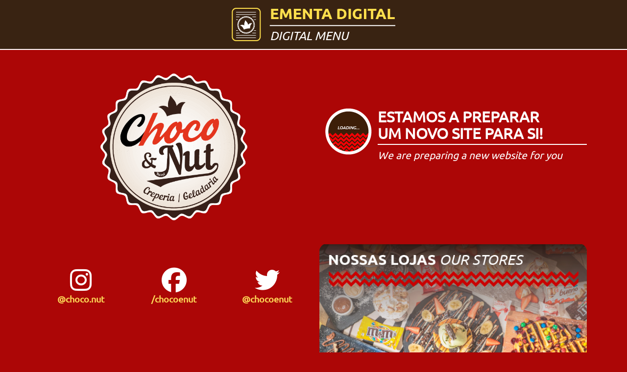

--- FILE ---
content_type: text/html
request_url: https://chocohazelnut.com/
body_size: 8018
content:


<!-- Global site tag (gtag.js) - Google Analytics -->
<script async src="https://www.googletagmanager.com/gtag/js?id=G-8Y05PRTQYB"></script>
<script>
  window.dataLayer = window.dataLayer || [];
  function gtag(){dataLayer.push(arguments);}
  gtag('js', new Date());

  gtag('config', 'G-8Y05PRTQYB');
</script>
<!DOCTYPE html>
<html lang="pt">
<head>
    <meta charset="UTF-8">
    <meta http-equiv="X-UA-Compatible" content="IE=edge">
    <meta name="viewport" content="width=device-width, initial-scale=1.0">
    <title>Choco Hazel & Nut® | Creperia e Geladaria</title>

    <link rel="icon" type="image/png" sizes="16x16" href="/_img/favicon/favicon-16x16.png">
    <link rel="icon" type="image/png" sizes="32x32" href="/_img/favicon/favicon-32x32.png">
    <link rel="icon" type="image/png" sizes="96x96" href="/_img/favicon/favicon-96x96.png">
    <link rel="icon" type="image/png" sizes="192x192" href="/_img/favicon/favicon-192x192.png">

    <meta property="og:title" content="Choco Hazel & Nut | Creperia e Geladaria" />
    <meta property="og:type" content="video.movie" />
    <meta property="og:url" content="https://www.chocohazelnut.com/" />

    <!--load all Font Awesome styles -->
    <link href="/_fontawesome/css/all.css" rel="stylesheet">

    <!-- bootstrap 5.1 -->
    <link href="https://cdn.jsdelivr.net/npm/bootstrap@5.1.3/dist/css/bootstrap.min.css" rel="stylesheet" integrity="sha384-1BmE4kWBq78iYhFldvKuhfTAU6auU8tT94WrHftjDbrCEXSU1oBoqyl2QvZ6jIW3" crossorigin="anonymous">

    <!-- reCAPTCHA -->
    <script src="https://www.google.com/recaptcha/api.js" async defer></script>
    <script>
        function onSubmit(token) {
            document.getElementById("form-contato-geral").submit();
        }
    </script>

    
    <style>

        @font-face {
            font-family: myUbuntu;
            src: url(/_font/Ubuntu-Regular.ttf);
        }
        @font-face {
            font-family: myUbuntu100;
            src: url(/_font/Ubuntu-Light.ttf);
        }
        @font-face {
            font-family: myCode128;
            src: url(/_font/code128.ttf);
        }

        body{
            font-family: myUbuntu;
            background-color: #ac0606;
        }
        .icon-img-top{
            max-height: 70px;
            width: auto;
        }
        .img-logo{
            max-height: 300px;
            width: auto;
        }
        .loading-txt-1{
            font-family: myUbuntu;
            font-weight: bold;
            font-size: 31px;
            color: #fff;
            line-height: 34px;
            border-bottom: 2px solid #fff;
            padding-bottom: 5px;
        }
        .loading-txt-2{
            font-family: myUbuntu;
            font-weight: 100;
            font-size: 21px;
            font-style: italic;
            color: #fff;
            padding-top: 5px;
        }
        .txt-redesocial i{
            color: #fff;
            font-size: 51px;
        }
        .txt-redesocial a, .txt-redesocial a:hover{
            color: #ffde59;
            font-size: 18px;
            font-weight: bold;
            text-decoration: none;
        }
        .lojas{
            background-color: #fff;
            border-bottom-left-radius: 15px;
            border-bottom-right-radius: 15px;
        }
        .lojas-img-topo{
            border-top-left-radius: 15px;
            border-top-right-radius: 15px;
        }
        .loja-titulo{
            font-size: 21px;
            font-weight: bold;
            color: #392312;
            border-bottom: 1px solid #392312;
            padding-bottom: 5px !important;
        }
        .loja-titulo img{
            max-height: 22px;
            vertical-align: text-top;
            border-radius: 22px;
        }
        .loja-morada{
            font-size: 14px;
            color: #392312 !important;
            line-height: 16px;
        }
        .loja-morada-icon{
            font-size: 9px;
        }
        .loja-morada-icon i{
            font-size: 41px;
        }
        .loja-morada-icon a, .loja-morada-icon a:hover{
            color: #392312;
            text-decoration: none;
        }
        .loja-telefone a, .loja-telefone a:hover{
            color: #392312;
            font-size: 14px;
            text-decoration: none;
        }
        .link-nounderline, .link-nounderline:hover{
            text-decoration: none !important;
            color: #392312;
        }
        .bg-zigzag{            
            background-image: url("_img/bg-zigzag-branco.png");
            background-repeat: repeat;
            height: 111px;
        }

        .txt-rodape{
            color: #ffde59;
            font-size: 9px;
            font-style: italic;
            line-height: 10px;
        }
        .txt-rodape i{
            color: #fff;
            font-size: 26px;
        }

        .alert{
            font-size: 14px;
        }
        .alert i{
            font-size: 12px;
        }

        .formulario{
            color: #fff;
            font-size: 21px;
        }
        .formulario-titulo{
            border-bottom: 1px solid #fff;
            padding-bottom: 5px;
            line-height: 32px;
        }
        .formulario i{
            font-family: myUbuntu100;
            font-size: 90%;
        }
        .formulario p{
            font-size: 31px;
        }
        .formulario span{
            font-size: 26px;
            font-family: myUbuntu100;
            font-style: italic;
        }
        .formulario input, .formulario textarea{
            border: 0px;
            border-radius: 0px;
            font-size: 21px;
        }
        .formulario label{
            margin-bottom: 0px;
        }
        .formulario button{
            background-color: #392312;
            color: #fff;
            border: 0px;
            font-size: 21px;
            padding-left: 25px !important;
            padding-right: 25px !important;
            padding-top: 10px !important;
            padding-bottom: 10px !important;
        }
        .formulario button:hover{
            background-color: #221409;
        }
        ::placeholder{
            color: rgb(204, 204, 204) !important;
            font-style: italic;
            font-size: 90%;
        }

        .carousel{
            border-radius: 20px 20px 20px 20px;
            overflow: hidden;
        }
        .carousel-item{
            border-radius: 15px;
        }
        

        @media (max-width: 1200px) {
            .icon-img-top{
                max-height: 60px;
                width: auto;
            }

            .loading-txt-1{
                font-size: 26px;
                line-height: 28px;
            }
            .loading-txt-2{
                font-size: 18px;
            }
            .loading-img{
                max-height: 90px;
                width: auto;
            }

            .loja-titulo{
                font-size: 16px;
            }
            .loja-morada-icon i{
                font-size: 36px;
            }
            .loja-morada, .loja-telefone{
                font-size: 12px;
            }
            .loja-titulo img{
                max-height: 20px;
                border-radius: 20px;
            }
            .formulario p{
                font-size: 26px;
            }
            .formulario span{
                font-size: 18px;
            }
        }
        @media (max-width: 991px) {
            .icon-img-top{
                max-height: 60px;
                width: auto;
            }

            .img-logo{
                max-height: 250px;
                width: auto;
            }

            .loading-txt-1{
                font-size: 18px;
                line-height: 20px;
            }
            .loading-txt-2{
                font-size: 11px;
            }
            .loading-img{
                max-height: 75px;
                width: auto;
            }
            .loja-morada, .loja-telefone{
                font-size: 14px;
            }
            .formulario p{
                font-size: 21px;
            }
            .formulario span{
                font-size: 18px;
            }
        }
        @media (max-width: 768px) {
            .icon-img-top{
                max-height: 42px;
                width: auto;
            }
            .img-logo{
                max-height: 250px !important;
                width: auto;
            }
            
            .loja-morada{
                font-size: 12px;
                line-height: 14px;
            }

            .loja-titulo{
                font-size: 16px;
            }
            .loja-morada-icon i{
                font-size: 28px;
            }
            .loja-morada, .loja-telefone{
                font-size: 12px;
            }
            .loja-titulo img{
                max-height: 20px;
                border-radius: 20px;
            }

            .alert{
                font-size: 11px;
            }
            .alert i{
                font-size: 9px;
            }
            .formulario p{
                font-size: 26px;
            }
            .formulario span{
                font-size: 18px;
            }

        }
    </style>
      
</head>
<body>
    
    <div class="container-fluid">
        <div class="row">
            <div class="col" style="background-color: #392312; border-bottom: 2px solid #fff;">
                <div class="container">
                    <div class="row">
<!--
                        <div class="d-none d-sm-none d-md-block col-md-6 p-3 text-center">
                            <a href="https://choconut.pt" target="_blank"><img class="icon-img-top img-fluid" src="/_img/_temp/icon-delivery.png"></a>
                        </div>

                        <div class="d-block d-sm-block d-md-none col-6 p-3 text-center">
                            <a href="https://choconut.pt" target="_blank"><img class="icon-img-top img-fluid" src="/_img/_temp/icon-delivery-nourl.png"></a>
                        </div>
-->                        
                        <div class="col-12 p-3 text-center">
                            <a href="/menu-takeaway/" target="_blank"><img class="icon-img-top img-fluid" src="/_img/_temp/icon-ementa.png"></a>
                        </div>
                    </div>
                </div>
            </div>
        </div>
    </div>

    <div class="container mt-5">
        <div class="row align-items-center pb-4 pb-sm-4 pb-md-0">

            <div class="col-12 col-sm-12 col-md-6 text-center">
                <img src="/_img/logo-choconut-bordabranca.png" class="img-logo img-fluid" alt="Choco&Nut">
            </div>

            <div class="col-12 col-sm-12 col-md-6 text-center pt-5 pt-sm-5 pt-md-0">
                <div class="row">
                    <div class="col-12 pb-0 pb-sm-0 pb-md-5">

                        <div class="row m-0">

                            <div class="col-auto text-center">
                                <img class="loading-img" src="_img/_temp/icon-loading.png">
                            </div>
                            <div class="col">
                                <div class="row">
                                    <div class="col-12 loading-txt-1 text-start ps-0">ESTAMOS A PREPARAR<BR>UM NOVO SITE PARA SI!</div>
                                    <div class="col-12 loading-txt-2 text-start ps-0">We are preparing a new website for you</div>
                                </div>
                            </div>
                        </div>
                    </div>
                </div>
            </div>

        </div>

        <div class="row pt-5">
            <div class="col-12 col-sm-12 col-md-6 col-xxl-6 order-last order-sm-last order-md-first">
                <div class="row">
                    
                    
                    <div class="col-12 pt-5 pb-5">
                        <div class="row">
                            <div class="col-4 text-center txt-redesocial">
                                <a href="https://instagram.com/choco.nut" target="_blank">
                                    <i class="fa-brands fa-instagram"></i><BR>
                                    @choco.nut
                                </a>
                            </div>
                            <div class="col-4 text-center txt-redesocial">
                                <a href="https://facebook.com/chocoenut" target="_blank">
                                    <i class="fa-brands fa-facebook"></i><BR>
                                    /chocoenut
                                </a>
                            </div>
                            <div class="col-4 text-center txt-redesocial">
                                <a href="https://twitter.com/chocoenut" target="_blank">
                                    <i class="fa-brands fa-twitter"></i><BR>
                                    @chocoenut
                                </a>
                            </div>
                        </div>
                    </div>
                    
                    <div class="col-12 pt-5 formulario">

                        <p class="formulario-titulo pb-3">
                            ENTRE EM CONTACTO CONNOSCO<BR>
                            <span>CONTACT US</span>
                        </p>

                        <form method="post" action="/processa/contacto/" class="pt-2" onsubmit="return validaForm();">

                            

                            <div class="col-12 mb-3">
                              <label class="form-label">NOME <i style="font-weight: lighter;">name</i></label>
                              <input type="text" name="nome" class="form-control" placeholder="Informa o teu nome / Your name" required>
                            </div>
                            <div class="col-12 mb-3">
                                <label class="form-label">E-MAIL</label>
                                <input type="email" name="email" class="form-control" placeholder="email@email.com" required>
                            </div>
                            <div class="col-12 mb-3">
                                <label class="form-label">TELEFONE <i>phone number</i></label>
                                <input type="tel" name="phone" class="form-control" placeholder="+351000000000">
                            </div>

                            <div class="col-12 mb-3">
                                <label class="form-label">MENSAGEM <i>message</i></label>
                                <textarea name="mensagem" class="form-control" rows="3" required></textarea>
                            </div>

                            <div class="col-12 text-right">
                                <div class="g-recaptcha" data-callback="recaptchaCallback" data-sitekey="6LfsKgcgAAAAAGyHzCiH1P2SxzRgD3CWzYENI_5d"></div>                 
                            </div>
                            <div class="col-12 mb-3 mt-3 text-start">
                                <button type="submit" class="btn btn-primary"><b>ENVIAR</b> <i>send</i></button>
                            </div>
                            
                          </form>

                    </div>

                    <div class="col-12 pt-5">
                        
                        <div id="carouselExampleCaptions" class="carousel slide" data-bs-ride="carousel">
                            <div class="carousel-indicators">
                              <button type="button" data-bs-target="#carouselExampleCaptions" data-bs-slide-to="0" class="active" aria-current="true" aria-label="Slide 1"></button>
                              <button type="button" data-bs-target="#carouselExampleCaptions" data-bs-slide-to="1" aria-label="Slide 2"></button>
                              <button type="button" data-bs-target="#carouselExampleCaptions" data-bs-slide-to="2" aria-label="Slide 3"></button>
                              <button type="button" data-bs-target="#carouselExampleCaptions" data-bs-slide-to="3" aria-label="Slide 4"></button>
                            </div>
                            <div class="carousel-inner">

                                <div class="carousel-item active" data-interval="10000">
                                    <div class="ratio ratio-16x9">
                                        <iframe width="560" height="315" src="https://www.youtube.com/embed/4vXfXZNYpjU" title="Choco&Nut Olhão" frameborder="0" allow="accelerometer; autoplay; clipboard-write; encrypted-media; gyroscope; picture-in-picture" allowfullscreen></iframe>
                                    </div>
                                </div>
                            
                              <div class="carousel-item">
                                <img src="/_img/_temp/banner-01.jpg" class="d-block w-100" alt="Crepe e Massas">
                                <div class="carousel-caption d-none d-md-block">
                                  <h5>Crepes, Waffles, Churritos e Panquecas</h5>
                                  <p>Nossos pratos especialmente preparados com Amor e muita Nutella!</p>
                                </div>
                              </div>
                              <div class="carousel-item">
                                <img src="/_img/_temp/banner-02.jpg" class="d-block w-100" alt="Gelados">
                                <div class="carousel-caption d-none d-md-block">
                                  <h5>Gelados de fabrico próprio</h5>
                                  <p>Dezenas de sabores de fabrico próprio</p>
                                </div>
                              </div>
                              <div class="carousel-item">
                                <img src="/_img/_temp/loja-01-faro.JPG" class="d-block w-100" alt="Loja FARO">
                                <div class="carousel-caption d-none d-md-block">
                                  <h5>FARO</h5>
                                  <p>Onde tudo começou no coração de Faro em Algarve.</p>
                                </div>
                              </div>
                            </div>
                            <button class="carousel-control-prev" type="button" data-bs-target="#carouselExampleCaptions" data-bs-slide="prev">
                              <span class="carousel-control-prev-icon" aria-hidden="true"></span>
                              <span class="visually-hidden">Previous</span>
                            </button>
                            <button class="carousel-control-next" type="button" data-bs-target="#carouselExampleCaptions" data-bs-slide="next">
                              <span class="carousel-control-next-icon" aria-hidden="true"></span>
                              <span class="visually-hidden">Next</span>
                            </button>
                          </div>

                    </div>
                </div>
            </div>
            
            <div class="d-none d-sm-none d-md-none d-lg-nome d-xl-none d-xxl-block col-xxl-1"></div>
            
            <div class="col-12 col-sm-12 col-md-6 col-xxl-5 order-first order-sm-first order-md-last">
                <div class="row">
                    <div class="col-12">
                        <img class="lojas-img-topo img-fluid" src="/_img/_temp/img-topo-lojas.png">
                    </div>
                    <div class="col-12">
                        <div class="row m-0">
                            <div class="col-12 lojas pb-4 pt-4 pb-sm-5 pt-sm-5">
                                <div class="row">
                                    
                                    <div class="col-6 col-sm-6 col-md-12 col-lg-6">

                                        <div class="row m-0">
                                            <div class="col-12 loja-titulo p-0">
                                                <img src="/_img/flags/prt.png"> FARO
                                            </div>
                                            <div class="col-12 p-0 pt-1 p-sm-0">
                                                <table width="100%">
                                                    <tr>
                                                        <td class="d-none d-sm-block loja-morada-icon pt-2 text-center"><a href="https://www.google.com/maps/place/Choco+%26+Nut/@37.0172342,-7.936848,15z/data=!4m5!3m4!1s0x0:0x7619fd40803028b4!8m2!3d37.0172342!4d-7.936848" target="_blank"><i class="fa-solid fa-map-location-dot"></i><br>Google Maps</a></td>
                                                        <td class="loja-morada"><a href="https://www.google.com/maps/place/Choco+%26+Nut/@37.0172342,-7.936848,15z/data=!4m5!3m4!1s0x0:0x7619fd40803028b4!8m2!3d37.0172342!4d-7.936848" class="link-nounderline" target="_blank">Av. da República 92<BR>8005-119</a></td>
                                                    </tr>
                                                    
                                                    <tr>
                                                        <td class="d-none d-sm-block"></td>
                                                        <td class="loja-telefone"><a href="tel:+351968906750">+351 968906750</a></td>
                                                    </tr>
                                                </table>    
                                            </div>
                                        </div>

                                    </div>

                                    <div class="col-6 col-sm-6 col-md-12 col-lg-6 pt-0 pt-sm-0 pt-md-5 pt-lg-0">
                                        <div class="row m-0">
                                            <div class="col-12 loja-titulo p-0">
                                                <img src="/_img/flags/prt.png"> OLHÃO
                                            </div>
                                            <div class="col-12 p-0 pt-1 p-sm-0">
                                                <table width="100%">
                                                    <tr>
                                                        <td class="d-none d-sm-block loja-morada-icon pt-2 text-center"><a href="https://www.google.com/maps/place/Choco+%26+Nut/@37.023801,-7.8510186,17z/data=!3m1!4b1!4m5!3m4!1s0xd0554c70c72dfed:0x1e572dc210465a9f!8m2!3d37.023801!4d-7.8488299" target="_blank"><i class="fa-solid fa-map-location-dot"></i><br>Google Maps</a></td>
                                                        <td class="loja-morada"><a href="https://www.google.com/maps/place/Choco+%26+Nut/@37.023801,-7.8510186,17z/data=!3m1!4b1!4m5!3m4!1s0xd0554c70c72dfed:0x1e572dc210465a9f!8m2!3d37.023801!4d-7.8488299" class="link-nounderline" target="_blank">Urb. Vilage Marina lt. 20<BR>R. das Prainhas loja C<BR>8700-408</a></td>
                                                    </tr>
                                                    
                                                    <tr>
                                                        <td class="d-none d-sm-block"></td>
                                                        <td class="loja-telefone"><a href="tel:+351934529987">+351 934529987</a></td>
                                                    </tr>
                                                </table>    
                                            </div>
                                        </div>
                                            
                                    </div>

                                    <div class="col-6 col-sm-6 col-md-12 col-lg-6 pt-4 pt-sm-5">
                                        <div class="row m-0">
                                            <div class="col-12 loja-titulo p-0">
                                                <img src="/_img/flags/prt.png"> PORTIMÃO
                                            </div>
                                            <div class="col-12 p-0 pt-1 p-sm-0">
                                                <i>Nova morada em breve!</i>
                                            </div>
                                            <!--
                                            <div class="col-12 p-0 pt-1 p-sm-0">
                                                <table width="100%">
                                                    <tr>
                                                        <td class="d-none d-sm-block loja-morada-icon pt-2 text-center"><a href="https://www.google.com/maps/place/Choco+%26+Nut/@37.1388889,-8.5422702,15z/data=!4m2!3m1!1s0x0:0x7972da027eb41c48?sa=X&ved=2ahUKEwjwtNu4r5b2AhUSQBoKHdO7Ai8Q_BJ6BAhCEAU" target="_blank"><i class="fa-solid fa-map-location-dot"></i><br>Google Maps</a></td>
                                                        <td class="loja-morada"><a href="https://www.google.com/maps/place/Choco+%26+Nut/@37.1388889,-8.5422702,15z/data=!4m2!3m1!1s0x0:0x7972da027eb41c48?sa=X&ved=2ahUKEwjwtNu4r5b2AhUSQBoKHdO7Ai8Q_BJ6BAhCEAU" class="link-nounderline" target="_blank">R. Eng. Amaro da Costa 8-1 lt.6 lj.4<BR>8500-314</a></td>
                                                    </tr>
                                                    
                                                    <tr>
                                                        <td class="d-none d-sm-block"></td>
                                                        <td class="loja-telefone"><a href="tel:+351961596274">+351 961596274</a></td>
                                                    </tr>
                                                </table>    
                                            </div>
                                            -->
                                        </div>
                                            
                                    </div>

                                    <div class="col-6 col-sm-6 col-md-12 col-lg-6 pt-4 pt-sm-5 pt-md-5">
                                        <div class="row m-0">
                                            <div class="col-12 loja-titulo p-0">
                                                <img src="/_img/flags/prt.png"> ÉVORA
                                            </div>
                                            <div class="col-12 p-0 pt-1 p-sm-0">
                                                <table width="100%">
                                                    <tr>
                                                        <td class="d-none d-sm-block loja-morada-icon pt-2 text-center"><a href="https://www.google.com/maps/place/Choco+%26+Nut+Évora/@38.5491947,-7.9047831,15z/data=!4m2!3m1!1s0x0:0x1def9fce37ce2071?sa=X&ved=2ahUKEwjs4vGDoJj2AhWpQfEDHQqLBlcQ_BJ6BAg_EAU" target="_blank"><i class="fa-solid fa-map-location-dot"></i><br>Google Maps</a></td>
                                                        <td class="loja-morada"><a href="https://www.google.com/maps/place/Choco+%26+Nut+Évora/@38.5491947,-7.9047831,15z/data=!4m2!3m1!1s0x0:0x1def9fce37ce2071?sa=X&ved=2ahUKEwjs4vGDoJj2AhWpQfEDHQqLBlcQ_BJ6BAg_EAU" class="link-nounderline" target="_blank">Evora Plaza- loja 1.09<BR>7005-345</a></td>
                                                    </tr>
                                                    
                                                    <tr>
                                                        <td class="d-none d-sm-block"></td>
                                                        <td class="loja-telefone"><a href="tel:+351963716227">+351 963716227</a></td>
                                                    </tr>
                                                </table>    
                                            </div>
                                        </div>

                                    </div>

                                    <div class="col-6 col-sm-6 col-md-12 col-lg-6 pt-4 pt-sm-5">
                                        <div class="row m-0">
                                            <div class="col-12 loja-titulo p-0">
                                                <img src="/_img/flags/prt.png"> CACILHAS
                                            </div>
                                            <div class="col-12 p-0 pt-1 p-sm-0">
                                                <table width="100%">
                                                    <tr>
                                                        <td class="d-none d-sm-block loja-morada-icon pt-2 text-center"><a href="https://www.google.com/maps/place/Choco+%26+Nut+Cacilhas/@38.6868047,-9.148528,15z/data=!4m2!3m1!1s0x0:0x4a223fabafeebfd5?sa=X&ved=2ahUKEwiIs-WwoJj2AhUSSPEDHdrrDckQ_BJ6BAg5EAU" target="_blank"><i class="fa-solid fa-map-location-dot"></i><br>Google Maps</a></td>
                                                        <td class="loja-morada"><a href="https://www.google.com/maps/place/Choco+%26+Nut+Cacilhas/@38.6868047,-9.148528,15z/data=!4m2!3m1!1s0x0:0x4a223fabafeebfd5?sa=X&ved=2ahUKEwiIs-WwoJj2AhUSSPEDHdrrDckQ_BJ6BAg5EAU" class="link-nounderline" target="_blank">R. Cândido dos Reis 49<BR>2800-270 Almada</a></td>
                                                    </tr>
                                                    
                                                    <tr>
                                                        <td class="d-none d-sm-block"></td>
                                                        <td class="loja-telefone"><a href="tel:+351966199769">+351 966199769</a></td>
                                                    </tr>
                                                </table>    
                                            </div>
                                        </div>
                                        
                                    </div>

                                    <div class="col-6 col-sm-6 col-md-12 col-lg-6 pt-4 pt-sm-5 pt-md-5">
                                        <div class="row m-0">
                                            <div class="col-12 loja-titulo p-0">
                                                <img src="/_img/flags/prt.png"> ODIVELAS
                                            </div>
                                            <div class="col-12 p-0 pt-1 p-sm-0">
                                                <table width="100%">
                                                    <tr>
                                                        <td class="d-none d-sm-block loja-morada-icon pt-2 text-center"><a href="https://www.google.com/maps/place/Choco+%26+Nut+Odivelas/@38.7924911,-9.1885436,15z/data=!4m5!3m4!1s0x0:0x72183a96d1c61bbd!8m2!3d38.7924911!4d-9.1885436" target="_blank"><i class="fa-solid fa-map-location-dot"></i><br>Google Maps</a></td>
                                                        <td class="loja-morada"><a href="https://www.google.com/maps/place/Choco+%26+Nut+Odivelas/@38.7924911,-9.1885436,15z/data=!4m5!3m4!1s0x0:0x72183a96d1c61bbd!8m2!3d38.7924911!4d-9.1885436" class="link-nounderline" target="_blank">Av. Reinaldo dos Santos N22 1<BR>2675-674</a></td>
                                                    
                                                    <tr>
                                                        <td class="d-none d-sm-block"></td>
                                                        <td class="loja-telefone"><a href="tel:+351219338165">+351 219338165</a></td>
                                                    </tr>
                                                </table>    
                                            </div>
                                        </div>
                                        
                                    </div>

                                    <div class="col-6 col-sm-6 col-md-12 col-lg-6 pt-4 pt-sm-5">
                                        <div class="row m-0">
                                            <div class="col-12 loja-titulo p-0">
                                                <img src="/_img/flags/prt.png"> BENFICA
                                            </div>
                                            <div class="col-12 p-0 pt-1 p-sm-0">
                                                <table width="100%">
                                                    <tr>
                                                        <td class="d-none d-sm-block loja-morada-icon pt-2 text-center"><a href="https://www.google.com/maps/place/Choco+%26+Nut+Benfica/@38.7484015,-9.1821007,15z/data=!4m2!3m1!1s0x0:0xba239bd27297b49f?sa=X&ved=2ahUKEwjk9sSEoZj2AhXRR_EDHYgzD4kQ_BJ6BAhJEAU" target="_blank"><i class="fa-solid fa-map-location-dot"></i><br>Google Maps</a></td>
                                                        <td class="loja-morada"><a href="https://www.google.com/maps/place/Choco+%26+Nut+Benfica/@38.7484015,-9.1821007,15z/data=!4m2!3m1!1s0x0:0xba239bd27297b49f?sa=X&ved=2ahUKEwjk9sSEoZj2AhXRR_EDHYgzD4kQ_BJ6BAhJEAU" class="link-nounderline" target="_blank">R. Mtro. Frederico de Freitas<BR>nº11/A - Alto dos Moinhos<BR>1500-399 Lisboa</a></td>
                                                    </tr>
                                                    <tr>
                                                        <td class="d-none d-sm-block"></td>
                                                        <td class="loja-telefone"><a href="tel:+351926048268">+351 926048268</a></td>
                                                    </tr>
                                                </table>    
                                            </div>
                                        </div>
                                          
                                    </div>


                                    <div class="col-6 col-sm-6 col-md-12 col-lg-6 pt-4 pt-sm-5 pt-md-5">
                                        <div class="row m-0">
                                            <div class="col-12 loja-titulo p-0">
                                                <img src="/_img/flags/prt.png"> PARQUE DAS NAÇÕES
                                            </div>
                                            <div class="col-12 p-0 pt-1 p-sm-0">
                                                <table width="100%">
                                                    <tr>
                                                        <td class="d-none d-sm-block loja-morada-icon pt-2 text-center"><a href="https://www.google.com/maps/place/Choco+%26+Nut+Parque+das+Nações/@38.7895607,-9.0995178,15z/data=!4m2!3m1!1s0x0:0xf137e2034eb9c3e2?sa=X&ved=2ahUKEwi-n-jNoZj2AhUJhf0HHRtuCn0Q_BJ6BAhGEAU" target="_blank"><i class="fa-solid fa-map-location-dot"></i><br>Google Maps</a></td>
                                                        <td class="loja-morada"><a href="https://www.google.com/maps/place/Choco+%26+Nut+Parque+das+Nações/@38.7895607,-9.0995178,15z/data=!4m2!3m1!1s0x0:0xf137e2034eb9c3e2?sa=X&ved=2ahUKEwi-n-jNoZj2AhUJhf0HHRtuCn0Q_BJ6BAhGEAU" class="link-nounderline" target="_blank">Via do Oriente loja 5.02.02 A<BR>1990-514 Lisboa</a></td>
                                                    </tr>
                                                    <tr>
                                                        <td class="d-none d-sm-block"></td>
                                                        <td class="loja-telefone"><a href="tel:+351218949110">+351 218949110</a></td>
                                                    </tr>
                                                </table>    
                                            </div>
                                        </div>
                                          
                                    </div>


                                    <div class="col-6 col-sm-6 col-md-12 col-lg-6 pt-4 pt-sm-5">
                                        <div class="row m-0">
                                            <div class="col-12 loja-titulo p-0">
                                                <img src="/_img/flags/prt.png"> BELÉM
                                            </div>
                                            <div class="col-12 p-0 pt-1 p-sm-0">
                                                <table width="100%">
                                                    <tr>
                                                        <td class="d-none d-sm-block loja-morada-icon pt-2 text-center"><a href="https://www.google.com/maps/place/Choco+%26+Nut+Belém/@38.6990376,-9.2052916,15z/data=!4m5!3m4!1s0x0:0x22072e8e4bde8c60!8m2!3d38.6990376!4d-9.2052916" target="_blank"><i class="fa-solid fa-map-location-dot"></i><br>Google Maps</a></td>
                                                        <td class="loja-morada"><a href="https://www.google.com/maps/place/Choco+%26+Nut+Belém/@38.6990376,-9.2052916,15z/data=!4m5!3m4!1s0x0:0x22072e8e4bde8c60!8m2!3d38.6990376!4d-9.2052916" class="link-nounderline" target="_blank">R. dos Jerónimos 14 A<BR>1300-004 Lisboa</a></td>
                                                    </tr>
                                                    <tr>
                                                        <td class="d-none d-sm-block"></td>
                                                        <td class="loja-telefone"><a href="tel:+351926956158">+351 926956158</a></td>
                                                    </tr>
                                                </table>    
                                            </div>
                                        </div>
                                           
                                    </div>


                                    <div class="col-6 col-sm-6 col-md-12 col-lg-6 pt-4 pt-sm-5 pt-md-5">
                                        <div class="row m-0">
                                            <div class="col-12 loja-titulo p-0">
                                                <img src="/_img/flags/ago.png"> KILAMBA (Angola)
                                            </div>
                                            <div class="col-12 p-0 pt-1 p-sm-0">
                                                <table width="100%">
                                                    <tr>
                                                        <td class="d-none d-sm-block loja-morada-icon pt-2 text-center"><a href="https://www.google.com/maps/place/Choco+%26+Nut+Luanda/@-8.9971051,13.2699316,17z/data=!3m1!4b1!4m5!3m4!1s0x1a521debbe58d337:0xf9f437c6ca6dece9!8m2!3d-8.9971051!4d13.2721203" target="_blank"><i class="fa-solid fa-map-location-dot"></i><br>Google Maps</a></td>
                                                        <td class="loja-morada"><a href="https://www.google.com/maps/place/Choco+%26+Nut+Luanda/@-8.9971051,13.2699316,17z/data=!3m1!4b1!4m5!3m4!1s0x1a521debbe58d337:0xf9f437c6ca6dece9!8m2!3d-8.9971051!4d13.2721203" class="link-nounderline" target="_blank">Xyami Shopping Kilamba<BR>Rua Imperial Santana Kilamba<BR>Luanda, Angola</a></td>
                                                    </tr>
                                                    <tr>
                                                        <td class="d-none d-sm-block"></td>
                                                        <td class="loja-telefone"><a href="tel:+244941937190">+244 941937190</a></td>
                                                    </tr>
                                                </table>    
                                            </div>
                                        </div>
                                        
                                    </div>

                                </div>
                            </div>
                        </div>
                    </div>
                </div>
            </div>
        </div>
    </div>


    <div class="container-fluid">
        <div class="row mt-5 mb-4">
            <div class="col-12 pb-5 pt-4">
                <div class="row align-items-center txt-rodape">
                    <div class="col text-end"><strong>Feito com Amor e muita Nutella</strong></div>
                    <div class="col-auto"><i class="fa-solid fa-heart"></i></div>
                    <div class="col text-start">Made with Love and lots of Nutella</div>
                </div>
            </div>
            <div class="col-12 bg-zigzag"></div>
        </div>
    </div>

    

    <!-- fontawesome e bootstrap-->
    <script src="https://kit.fontawesome.com/1062a24bdf.js" crossorigin="anonymous"></script>
    <script src="https://cdn.jsdelivr.net/npm/bootstrap@5.1.3/dist/js/bootstrap.bundle.min.js" integrity="sha384-ka7Sk0Gln4gmtz2MlQnikT1wXgYsOg+OMhuP+IlRH9sENBO0LRn5q+8nbTov4+1p" crossorigin="anonymous"></script>

    <!-- reCAPTCHA -->
    <script>
      function validaForm() {
        if (grecaptcha.getResponse() == "") {
          alert("Obrigatório verificação reCAPTCHA Google.\n\nMandatory Google reCAPTCHA verification.");
          return false;
        }
        return true;
      }
    </script>

    

</body>
</html>